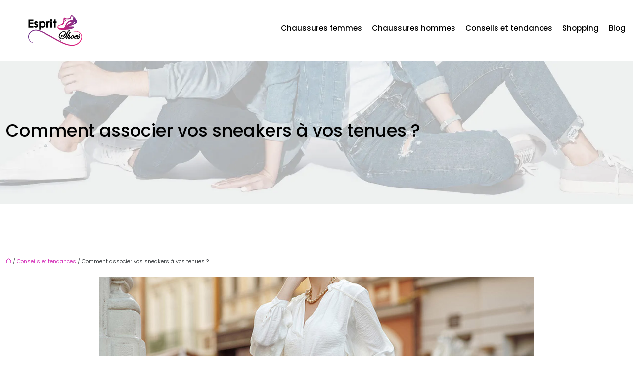

--- FILE ---
content_type: text/html; charset=UTF-8
request_url: https://www.espritshoes.fr/comment-associer-vos-sneakers-a-vos-tenues/
body_size: 10229
content:
<!DOCTYPE html>
<html lang="fr-FR">
<head>
<meta charset="UTF-8" />
<meta name="viewport" content="width=device-width">
<link rel="shortcut icon" href="/wp-content/uploads/2024/08/favicon-1.webp" />
<script type="application/ld+json">
{
    "@context": "https://schema.org",
    "@graph": [
        {
            "@type": "WebSite",
            "@id": "https://www.espritshoes.fr#website",
            "url": "https://www.espritshoes.fr",
            "name": "espritshoes",
            "inLanguage": "fr-FR",
            "publisher": {
                "@id": "https://www.espritshoes.fr#organization"
            }
        },
        {
            "@type": "Organization",
            "@id": "https://www.espritshoes.fr#organization",
            "name": "espritshoes",
            "url": "https://www.espritshoes.fr",
            "logo": {
                "@type": "ImageObject",
                "@id": "https://www.espritshoes.fr#logo",
                "url": "https://www.espritshoes.fr/wp-content/uploads/2024/08/LOGO-SHOES-5.webp"
            }
        },
        {
            "@type": "Person",
            "@id": "https://www.espritshoes.fr/author/espritshoes#person",
            "name": "admin",
            "jobTitle": "Rédaction Web",
            "url": "https://www.espritshoes.fr/author/espritshoes",
            "worksFor": {
                "@id": "https://www.espritshoes.fr#organization"
            },
            "image": {
                "@type": "ImageObject",
                "url": ""
            }
        },
        {
            "@type": "WebPage",
            "@id": "https://www.espritshoes.fr/comment-associer-vos-sneakers-a-vos-tenues/#webpage",
            "url": "https://www.espritshoes.fr/comment-associer-vos-sneakers-a-vos-tenues/",
            "isPartOf": {
                "@id": "https://www.espritshoes.fr#website"
            },
            "breadcrumb": {
                "@id": "https://www.espritshoes.fr/comment-associer-vos-sneakers-a-vos-tenues/#breadcrumb"
            },
            "inLanguage": "fr_FR",
            "primaryImageOfPage": {
                "@id": "https://www.espritshoes.fr/wp-content/uploads/2022/04/mode-feminine.jpg"
            }
        },
        {
            "@type": "Article",
            "@id": "https://www.espritshoes.fr/comment-associer-vos-sneakers-a-vos-tenues/#article",
            "headline": "Comment associer vos sneakers à vos tenues ?",
            "mainEntityOfPage": {
                "@id": "https://www.espritshoes.fr/comment-associer-vos-sneakers-a-vos-tenues/#webpage"
            },
            "image": {
                "@type": "ImageObject",
                "url": "https://www.espritshoes.fr/wp-content/uploads/2022/04/mode-feminine.jpg",
                "width": 880,
                "height": 300
            },
            "wordCount": 768,
            "isAccessibleForFree": true,
            "articleSection": [
                "Conseils et tendances"
            ],
            "datePublished": "2022-04-20T09:00:39+00:00",
            "author": {
                "@id": "https://www.espritshoes.fr/author/espritshoes#person"
            },
            "publisher": {
                "@id": "https://www.espritshoes.fr#organization"
            },
            "inLanguage": "fr-FR"
        },
        {
            "@type": "BreadcrumbList",
            "@id": "https://www.espritshoes.fr/comment-associer-vos-sneakers-a-vos-tenues/#breadcrumb",
            "itemListElement": [
                {
                    "@type": "ListItem",
                    "position": 1,
                    "name": "Accueil",
                    "item": "https://www.espritshoes.fr/"
                },
                {
                    "@type": "ListItem",
                    "position": 2,
                    "name": "Conseils et tendances",
                    "item": "https://www.espritshoes.fr/conseils-tendances/"
                },
                {
                    "@type": "ListItem",
                    "position": 3,
                    "name": "Comment associer vos sneakers à vos tenues ?",
                    "item": "https://www.espritshoes.fr/comment-associer-vos-sneakers-a-vos-tenues/"
                }
            ]
        }
    ]
}</script>
<meta name='robots' content='max-image-preview:large' />
<title>Comment associer vos sneakers aux bonnes pièces vestimentaires ?</title><meta name="description" content="Voici quelques directives à suivre pour associer vos baskets à vos tenues en créant des looks à la fois confortables, élégants et originaux."><link rel="alternate" title="oEmbed (JSON)" type="application/json+oembed" href="https://www.espritshoes.fr/wp-json/oembed/1.0/embed?url=https%3A%2F%2Fwww.espritshoes.fr%2Fcomment-associer-vos-sneakers-a-vos-tenues%2F" />
<link rel="alternate" title="oEmbed (XML)" type="text/xml+oembed" href="https://www.espritshoes.fr/wp-json/oembed/1.0/embed?url=https%3A%2F%2Fwww.espritshoes.fr%2Fcomment-associer-vos-sneakers-a-vos-tenues%2F&#038;format=xml" />
<style id='wp-img-auto-sizes-contain-inline-css' type='text/css'>
img:is([sizes=auto i],[sizes^="auto," i]){contain-intrinsic-size:3000px 1500px}
/*# sourceURL=wp-img-auto-sizes-contain-inline-css */
</style>
<style id='wp-block-library-inline-css' type='text/css'>
:root{--wp-block-synced-color:#7a00df;--wp-block-synced-color--rgb:122,0,223;--wp-bound-block-color:var(--wp-block-synced-color);--wp-editor-canvas-background:#ddd;--wp-admin-theme-color:#007cba;--wp-admin-theme-color--rgb:0,124,186;--wp-admin-theme-color-darker-10:#006ba1;--wp-admin-theme-color-darker-10--rgb:0,107,160.5;--wp-admin-theme-color-darker-20:#005a87;--wp-admin-theme-color-darker-20--rgb:0,90,135;--wp-admin-border-width-focus:2px}@media (min-resolution:192dpi){:root{--wp-admin-border-width-focus:1.5px}}.wp-element-button{cursor:pointer}:root .has-very-light-gray-background-color{background-color:#eee}:root .has-very-dark-gray-background-color{background-color:#313131}:root .has-very-light-gray-color{color:#eee}:root .has-very-dark-gray-color{color:#313131}:root .has-vivid-green-cyan-to-vivid-cyan-blue-gradient-background{background:linear-gradient(135deg,#00d084,#0693e3)}:root .has-purple-crush-gradient-background{background:linear-gradient(135deg,#34e2e4,#4721fb 50%,#ab1dfe)}:root .has-hazy-dawn-gradient-background{background:linear-gradient(135deg,#faaca8,#dad0ec)}:root .has-subdued-olive-gradient-background{background:linear-gradient(135deg,#fafae1,#67a671)}:root .has-atomic-cream-gradient-background{background:linear-gradient(135deg,#fdd79a,#004a59)}:root .has-nightshade-gradient-background{background:linear-gradient(135deg,#330968,#31cdcf)}:root .has-midnight-gradient-background{background:linear-gradient(135deg,#020381,#2874fc)}:root{--wp--preset--font-size--normal:16px;--wp--preset--font-size--huge:42px}.has-regular-font-size{font-size:1em}.has-larger-font-size{font-size:2.625em}.has-normal-font-size{font-size:var(--wp--preset--font-size--normal)}.has-huge-font-size{font-size:var(--wp--preset--font-size--huge)}.has-text-align-center{text-align:center}.has-text-align-left{text-align:left}.has-text-align-right{text-align:right}.has-fit-text{white-space:nowrap!important}#end-resizable-editor-section{display:none}.aligncenter{clear:both}.items-justified-left{justify-content:flex-start}.items-justified-center{justify-content:center}.items-justified-right{justify-content:flex-end}.items-justified-space-between{justify-content:space-between}.screen-reader-text{border:0;clip-path:inset(50%);height:1px;margin:-1px;overflow:hidden;padding:0;position:absolute;width:1px;word-wrap:normal!important}.screen-reader-text:focus{background-color:#ddd;clip-path:none;color:#444;display:block;font-size:1em;height:auto;left:5px;line-height:normal;padding:15px 23px 14px;text-decoration:none;top:5px;width:auto;z-index:100000}html :where(.has-border-color){border-style:solid}html :where([style*=border-top-color]){border-top-style:solid}html :where([style*=border-right-color]){border-right-style:solid}html :where([style*=border-bottom-color]){border-bottom-style:solid}html :where([style*=border-left-color]){border-left-style:solid}html :where([style*=border-width]){border-style:solid}html :where([style*=border-top-width]){border-top-style:solid}html :where([style*=border-right-width]){border-right-style:solid}html :where([style*=border-bottom-width]){border-bottom-style:solid}html :where([style*=border-left-width]){border-left-style:solid}html :where(img[class*=wp-image-]){height:auto;max-width:100%}:where(figure){margin:0 0 1em}html :where(.is-position-sticky){--wp-admin--admin-bar--position-offset:var(--wp-admin--admin-bar--height,0px)}@media screen and (max-width:600px){html :where(.is-position-sticky){--wp-admin--admin-bar--position-offset:0px}}

/*# sourceURL=wp-block-library-inline-css */
</style><style id='global-styles-inline-css' type='text/css'>
:root{--wp--preset--aspect-ratio--square: 1;--wp--preset--aspect-ratio--4-3: 4/3;--wp--preset--aspect-ratio--3-4: 3/4;--wp--preset--aspect-ratio--3-2: 3/2;--wp--preset--aspect-ratio--2-3: 2/3;--wp--preset--aspect-ratio--16-9: 16/9;--wp--preset--aspect-ratio--9-16: 9/16;--wp--preset--color--black: #000000;--wp--preset--color--cyan-bluish-gray: #abb8c3;--wp--preset--color--white: #ffffff;--wp--preset--color--pale-pink: #f78da7;--wp--preset--color--vivid-red: #cf2e2e;--wp--preset--color--luminous-vivid-orange: #ff6900;--wp--preset--color--luminous-vivid-amber: #fcb900;--wp--preset--color--light-green-cyan: #7bdcb5;--wp--preset--color--vivid-green-cyan: #00d084;--wp--preset--color--pale-cyan-blue: #8ed1fc;--wp--preset--color--vivid-cyan-blue: #0693e3;--wp--preset--color--vivid-purple: #9b51e0;--wp--preset--color--base: #f9f9f9;--wp--preset--color--base-2: #ffffff;--wp--preset--color--contrast: #111111;--wp--preset--color--contrast-2: #636363;--wp--preset--color--contrast-3: #A4A4A4;--wp--preset--color--accent: #cfcabe;--wp--preset--color--accent-2: #c2a990;--wp--preset--color--accent-3: #d8613c;--wp--preset--color--accent-4: #b1c5a4;--wp--preset--color--accent-5: #b5bdbc;--wp--preset--gradient--vivid-cyan-blue-to-vivid-purple: linear-gradient(135deg,rgb(6,147,227) 0%,rgb(155,81,224) 100%);--wp--preset--gradient--light-green-cyan-to-vivid-green-cyan: linear-gradient(135deg,rgb(122,220,180) 0%,rgb(0,208,130) 100%);--wp--preset--gradient--luminous-vivid-amber-to-luminous-vivid-orange: linear-gradient(135deg,rgb(252,185,0) 0%,rgb(255,105,0) 100%);--wp--preset--gradient--luminous-vivid-orange-to-vivid-red: linear-gradient(135deg,rgb(255,105,0) 0%,rgb(207,46,46) 100%);--wp--preset--gradient--very-light-gray-to-cyan-bluish-gray: linear-gradient(135deg,rgb(238,238,238) 0%,rgb(169,184,195) 100%);--wp--preset--gradient--cool-to-warm-spectrum: linear-gradient(135deg,rgb(74,234,220) 0%,rgb(151,120,209) 20%,rgb(207,42,186) 40%,rgb(238,44,130) 60%,rgb(251,105,98) 80%,rgb(254,248,76) 100%);--wp--preset--gradient--blush-light-purple: linear-gradient(135deg,rgb(255,206,236) 0%,rgb(152,150,240) 100%);--wp--preset--gradient--blush-bordeaux: linear-gradient(135deg,rgb(254,205,165) 0%,rgb(254,45,45) 50%,rgb(107,0,62) 100%);--wp--preset--gradient--luminous-dusk: linear-gradient(135deg,rgb(255,203,112) 0%,rgb(199,81,192) 50%,rgb(65,88,208) 100%);--wp--preset--gradient--pale-ocean: linear-gradient(135deg,rgb(255,245,203) 0%,rgb(182,227,212) 50%,rgb(51,167,181) 100%);--wp--preset--gradient--electric-grass: linear-gradient(135deg,rgb(202,248,128) 0%,rgb(113,206,126) 100%);--wp--preset--gradient--midnight: linear-gradient(135deg,rgb(2,3,129) 0%,rgb(40,116,252) 100%);--wp--preset--gradient--gradient-1: linear-gradient(to bottom, #cfcabe 0%, #F9F9F9 100%);--wp--preset--gradient--gradient-2: linear-gradient(to bottom, #C2A990 0%, #F9F9F9 100%);--wp--preset--gradient--gradient-3: linear-gradient(to bottom, #D8613C 0%, #F9F9F9 100%);--wp--preset--gradient--gradient-4: linear-gradient(to bottom, #B1C5A4 0%, #F9F9F9 100%);--wp--preset--gradient--gradient-5: linear-gradient(to bottom, #B5BDBC 0%, #F9F9F9 100%);--wp--preset--gradient--gradient-6: linear-gradient(to bottom, #A4A4A4 0%, #F9F9F9 100%);--wp--preset--gradient--gradient-7: linear-gradient(to bottom, #cfcabe 50%, #F9F9F9 50%);--wp--preset--gradient--gradient-8: linear-gradient(to bottom, #C2A990 50%, #F9F9F9 50%);--wp--preset--gradient--gradient-9: linear-gradient(to bottom, #D8613C 50%, #F9F9F9 50%);--wp--preset--gradient--gradient-10: linear-gradient(to bottom, #B1C5A4 50%, #F9F9F9 50%);--wp--preset--gradient--gradient-11: linear-gradient(to bottom, #B5BDBC 50%, #F9F9F9 50%);--wp--preset--gradient--gradient-12: linear-gradient(to bottom, #A4A4A4 50%, #F9F9F9 50%);--wp--preset--font-size--small: 13px;--wp--preset--font-size--medium: 20px;--wp--preset--font-size--large: 36px;--wp--preset--font-size--x-large: 42px;--wp--preset--spacing--20: min(1.5rem, 2vw);--wp--preset--spacing--30: min(2.5rem, 3vw);--wp--preset--spacing--40: min(4rem, 5vw);--wp--preset--spacing--50: min(6.5rem, 8vw);--wp--preset--spacing--60: min(10.5rem, 13vw);--wp--preset--spacing--70: 3.38rem;--wp--preset--spacing--80: 5.06rem;--wp--preset--spacing--10: 1rem;--wp--preset--shadow--natural: 6px 6px 9px rgba(0, 0, 0, 0.2);--wp--preset--shadow--deep: 12px 12px 50px rgba(0, 0, 0, 0.4);--wp--preset--shadow--sharp: 6px 6px 0px rgba(0, 0, 0, 0.2);--wp--preset--shadow--outlined: 6px 6px 0px -3px rgb(255, 255, 255), 6px 6px rgb(0, 0, 0);--wp--preset--shadow--crisp: 6px 6px 0px rgb(0, 0, 0);}:root { --wp--style--global--content-size: 1320px;--wp--style--global--wide-size: 1920px; }:where(body) { margin: 0; }.wp-site-blocks { padding-top: var(--wp--style--root--padding-top); padding-bottom: var(--wp--style--root--padding-bottom); }.has-global-padding { padding-right: var(--wp--style--root--padding-right); padding-left: var(--wp--style--root--padding-left); }.has-global-padding > .alignfull { margin-right: calc(var(--wp--style--root--padding-right) * -1); margin-left: calc(var(--wp--style--root--padding-left) * -1); }.has-global-padding :where(:not(.alignfull.is-layout-flow) > .has-global-padding:not(.wp-block-block, .alignfull)) { padding-right: 0; padding-left: 0; }.has-global-padding :where(:not(.alignfull.is-layout-flow) > .has-global-padding:not(.wp-block-block, .alignfull)) > .alignfull { margin-left: 0; margin-right: 0; }.wp-site-blocks > .alignleft { float: left; margin-right: 2em; }.wp-site-blocks > .alignright { float: right; margin-left: 2em; }.wp-site-blocks > .aligncenter { justify-content: center; margin-left: auto; margin-right: auto; }:where(.wp-site-blocks) > * { margin-block-start: 1.2rem; margin-block-end: 0; }:where(.wp-site-blocks) > :first-child { margin-block-start: 0; }:where(.wp-site-blocks) > :last-child { margin-block-end: 0; }:root { --wp--style--block-gap: 1.2rem; }:root :where(.is-layout-flow) > :first-child{margin-block-start: 0;}:root :where(.is-layout-flow) > :last-child{margin-block-end: 0;}:root :where(.is-layout-flow) > *{margin-block-start: 1.2rem;margin-block-end: 0;}:root :where(.is-layout-constrained) > :first-child{margin-block-start: 0;}:root :where(.is-layout-constrained) > :last-child{margin-block-end: 0;}:root :where(.is-layout-constrained) > *{margin-block-start: 1.2rem;margin-block-end: 0;}:root :where(.is-layout-flex){gap: 1.2rem;}:root :where(.is-layout-grid){gap: 1.2rem;}.is-layout-flow > .alignleft{float: left;margin-inline-start: 0;margin-inline-end: 2em;}.is-layout-flow > .alignright{float: right;margin-inline-start: 2em;margin-inline-end: 0;}.is-layout-flow > .aligncenter{margin-left: auto !important;margin-right: auto !important;}.is-layout-constrained > .alignleft{float: left;margin-inline-start: 0;margin-inline-end: 2em;}.is-layout-constrained > .alignright{float: right;margin-inline-start: 2em;margin-inline-end: 0;}.is-layout-constrained > .aligncenter{margin-left: auto !important;margin-right: auto !important;}.is-layout-constrained > :where(:not(.alignleft):not(.alignright):not(.alignfull)){max-width: var(--wp--style--global--content-size);margin-left: auto !important;margin-right: auto !important;}.is-layout-constrained > .alignwide{max-width: var(--wp--style--global--wide-size);}body .is-layout-flex{display: flex;}.is-layout-flex{flex-wrap: wrap;align-items: center;}.is-layout-flex > :is(*, div){margin: 0;}body .is-layout-grid{display: grid;}.is-layout-grid > :is(*, div){margin: 0;}body{--wp--style--root--padding-top: 0px;--wp--style--root--padding-right: var(--wp--preset--spacing--50);--wp--style--root--padding-bottom: 0px;--wp--style--root--padding-left: var(--wp--preset--spacing--50);}a:where(:not(.wp-element-button)){text-decoration: underline;}:root :where(a:where(:not(.wp-element-button)):hover){text-decoration: none;}:root :where(.wp-element-button, .wp-block-button__link){background-color: var(--wp--preset--color--contrast);border-radius: .33rem;border-color: var(--wp--preset--color--contrast);border-width: 0;color: var(--wp--preset--color--base);font-family: inherit;font-size: var(--wp--preset--font-size--small);font-style: normal;font-weight: 500;letter-spacing: inherit;line-height: inherit;padding-top: 0.6rem;padding-right: 1rem;padding-bottom: 0.6rem;padding-left: 1rem;text-decoration: none;text-transform: inherit;}:root :where(.wp-element-button:hover, .wp-block-button__link:hover){background-color: var(--wp--preset--color--contrast-2);border-color: var(--wp--preset--color--contrast-2);color: var(--wp--preset--color--base);}:root :where(.wp-element-button:focus, .wp-block-button__link:focus){background-color: var(--wp--preset--color--contrast-2);border-color: var(--wp--preset--color--contrast-2);color: var(--wp--preset--color--base);outline-color: var(--wp--preset--color--contrast);outline-offset: 2px;outline-style: dotted;outline-width: 1px;}:root :where(.wp-element-button:active, .wp-block-button__link:active){background-color: var(--wp--preset--color--contrast);color: var(--wp--preset--color--base);}:root :where(.wp-element-caption, .wp-block-audio figcaption, .wp-block-embed figcaption, .wp-block-gallery figcaption, .wp-block-image figcaption, .wp-block-table figcaption, .wp-block-video figcaption){color: var(--wp--preset--color--contrast-2);font-family: var(--wp--preset--font-family--body);font-size: 0.8rem;}.has-black-color{color: var(--wp--preset--color--black) !important;}.has-cyan-bluish-gray-color{color: var(--wp--preset--color--cyan-bluish-gray) !important;}.has-white-color{color: var(--wp--preset--color--white) !important;}.has-pale-pink-color{color: var(--wp--preset--color--pale-pink) !important;}.has-vivid-red-color{color: var(--wp--preset--color--vivid-red) !important;}.has-luminous-vivid-orange-color{color: var(--wp--preset--color--luminous-vivid-orange) !important;}.has-luminous-vivid-amber-color{color: var(--wp--preset--color--luminous-vivid-amber) !important;}.has-light-green-cyan-color{color: var(--wp--preset--color--light-green-cyan) !important;}.has-vivid-green-cyan-color{color: var(--wp--preset--color--vivid-green-cyan) !important;}.has-pale-cyan-blue-color{color: var(--wp--preset--color--pale-cyan-blue) !important;}.has-vivid-cyan-blue-color{color: var(--wp--preset--color--vivid-cyan-blue) !important;}.has-vivid-purple-color{color: var(--wp--preset--color--vivid-purple) !important;}.has-base-color{color: var(--wp--preset--color--base) !important;}.has-base-2-color{color: var(--wp--preset--color--base-2) !important;}.has-contrast-color{color: var(--wp--preset--color--contrast) !important;}.has-contrast-2-color{color: var(--wp--preset--color--contrast-2) !important;}.has-contrast-3-color{color: var(--wp--preset--color--contrast-3) !important;}.has-accent-color{color: var(--wp--preset--color--accent) !important;}.has-accent-2-color{color: var(--wp--preset--color--accent-2) !important;}.has-accent-3-color{color: var(--wp--preset--color--accent-3) !important;}.has-accent-4-color{color: var(--wp--preset--color--accent-4) !important;}.has-accent-5-color{color: var(--wp--preset--color--accent-5) !important;}.has-black-background-color{background-color: var(--wp--preset--color--black) !important;}.has-cyan-bluish-gray-background-color{background-color: var(--wp--preset--color--cyan-bluish-gray) !important;}.has-white-background-color{background-color: var(--wp--preset--color--white) !important;}.has-pale-pink-background-color{background-color: var(--wp--preset--color--pale-pink) !important;}.has-vivid-red-background-color{background-color: var(--wp--preset--color--vivid-red) !important;}.has-luminous-vivid-orange-background-color{background-color: var(--wp--preset--color--luminous-vivid-orange) !important;}.has-luminous-vivid-amber-background-color{background-color: var(--wp--preset--color--luminous-vivid-amber) !important;}.has-light-green-cyan-background-color{background-color: var(--wp--preset--color--light-green-cyan) !important;}.has-vivid-green-cyan-background-color{background-color: var(--wp--preset--color--vivid-green-cyan) !important;}.has-pale-cyan-blue-background-color{background-color: var(--wp--preset--color--pale-cyan-blue) !important;}.has-vivid-cyan-blue-background-color{background-color: var(--wp--preset--color--vivid-cyan-blue) !important;}.has-vivid-purple-background-color{background-color: var(--wp--preset--color--vivid-purple) !important;}.has-base-background-color{background-color: var(--wp--preset--color--base) !important;}.has-base-2-background-color{background-color: var(--wp--preset--color--base-2) !important;}.has-contrast-background-color{background-color: var(--wp--preset--color--contrast) !important;}.has-contrast-2-background-color{background-color: var(--wp--preset--color--contrast-2) !important;}.has-contrast-3-background-color{background-color: var(--wp--preset--color--contrast-3) !important;}.has-accent-background-color{background-color: var(--wp--preset--color--accent) !important;}.has-accent-2-background-color{background-color: var(--wp--preset--color--accent-2) !important;}.has-accent-3-background-color{background-color: var(--wp--preset--color--accent-3) !important;}.has-accent-4-background-color{background-color: var(--wp--preset--color--accent-4) !important;}.has-accent-5-background-color{background-color: var(--wp--preset--color--accent-5) !important;}.has-black-border-color{border-color: var(--wp--preset--color--black) !important;}.has-cyan-bluish-gray-border-color{border-color: var(--wp--preset--color--cyan-bluish-gray) !important;}.has-white-border-color{border-color: var(--wp--preset--color--white) !important;}.has-pale-pink-border-color{border-color: var(--wp--preset--color--pale-pink) !important;}.has-vivid-red-border-color{border-color: var(--wp--preset--color--vivid-red) !important;}.has-luminous-vivid-orange-border-color{border-color: var(--wp--preset--color--luminous-vivid-orange) !important;}.has-luminous-vivid-amber-border-color{border-color: var(--wp--preset--color--luminous-vivid-amber) !important;}.has-light-green-cyan-border-color{border-color: var(--wp--preset--color--light-green-cyan) !important;}.has-vivid-green-cyan-border-color{border-color: var(--wp--preset--color--vivid-green-cyan) !important;}.has-pale-cyan-blue-border-color{border-color: var(--wp--preset--color--pale-cyan-blue) !important;}.has-vivid-cyan-blue-border-color{border-color: var(--wp--preset--color--vivid-cyan-blue) !important;}.has-vivid-purple-border-color{border-color: var(--wp--preset--color--vivid-purple) !important;}.has-base-border-color{border-color: var(--wp--preset--color--base) !important;}.has-base-2-border-color{border-color: var(--wp--preset--color--base-2) !important;}.has-contrast-border-color{border-color: var(--wp--preset--color--contrast) !important;}.has-contrast-2-border-color{border-color: var(--wp--preset--color--contrast-2) !important;}.has-contrast-3-border-color{border-color: var(--wp--preset--color--contrast-3) !important;}.has-accent-border-color{border-color: var(--wp--preset--color--accent) !important;}.has-accent-2-border-color{border-color: var(--wp--preset--color--accent-2) !important;}.has-accent-3-border-color{border-color: var(--wp--preset--color--accent-3) !important;}.has-accent-4-border-color{border-color: var(--wp--preset--color--accent-4) !important;}.has-accent-5-border-color{border-color: var(--wp--preset--color--accent-5) !important;}.has-vivid-cyan-blue-to-vivid-purple-gradient-background{background: var(--wp--preset--gradient--vivid-cyan-blue-to-vivid-purple) !important;}.has-light-green-cyan-to-vivid-green-cyan-gradient-background{background: var(--wp--preset--gradient--light-green-cyan-to-vivid-green-cyan) !important;}.has-luminous-vivid-amber-to-luminous-vivid-orange-gradient-background{background: var(--wp--preset--gradient--luminous-vivid-amber-to-luminous-vivid-orange) !important;}.has-luminous-vivid-orange-to-vivid-red-gradient-background{background: var(--wp--preset--gradient--luminous-vivid-orange-to-vivid-red) !important;}.has-very-light-gray-to-cyan-bluish-gray-gradient-background{background: var(--wp--preset--gradient--very-light-gray-to-cyan-bluish-gray) !important;}.has-cool-to-warm-spectrum-gradient-background{background: var(--wp--preset--gradient--cool-to-warm-spectrum) !important;}.has-blush-light-purple-gradient-background{background: var(--wp--preset--gradient--blush-light-purple) !important;}.has-blush-bordeaux-gradient-background{background: var(--wp--preset--gradient--blush-bordeaux) !important;}.has-luminous-dusk-gradient-background{background: var(--wp--preset--gradient--luminous-dusk) !important;}.has-pale-ocean-gradient-background{background: var(--wp--preset--gradient--pale-ocean) !important;}.has-electric-grass-gradient-background{background: var(--wp--preset--gradient--electric-grass) !important;}.has-midnight-gradient-background{background: var(--wp--preset--gradient--midnight) !important;}.has-gradient-1-gradient-background{background: var(--wp--preset--gradient--gradient-1) !important;}.has-gradient-2-gradient-background{background: var(--wp--preset--gradient--gradient-2) !important;}.has-gradient-3-gradient-background{background: var(--wp--preset--gradient--gradient-3) !important;}.has-gradient-4-gradient-background{background: var(--wp--preset--gradient--gradient-4) !important;}.has-gradient-5-gradient-background{background: var(--wp--preset--gradient--gradient-5) !important;}.has-gradient-6-gradient-background{background: var(--wp--preset--gradient--gradient-6) !important;}.has-gradient-7-gradient-background{background: var(--wp--preset--gradient--gradient-7) !important;}.has-gradient-8-gradient-background{background: var(--wp--preset--gradient--gradient-8) !important;}.has-gradient-9-gradient-background{background: var(--wp--preset--gradient--gradient-9) !important;}.has-gradient-10-gradient-background{background: var(--wp--preset--gradient--gradient-10) !important;}.has-gradient-11-gradient-background{background: var(--wp--preset--gradient--gradient-11) !important;}.has-gradient-12-gradient-background{background: var(--wp--preset--gradient--gradient-12) !important;}.has-small-font-size{font-size: var(--wp--preset--font-size--small) !important;}.has-medium-font-size{font-size: var(--wp--preset--font-size--medium) !important;}.has-large-font-size{font-size: var(--wp--preset--font-size--large) !important;}.has-x-large-font-size{font-size: var(--wp--preset--font-size--x-large) !important;}
/*# sourceURL=global-styles-inline-css */
</style>

<link rel='stylesheet' id='default-css' href='https://www.espritshoes.fr/wp-content/themes/factory-templates-4/style.css?ver=a204d54c5107a50a1752d21ceee27560' type='text/css' media='all' />
<link rel='stylesheet' id='bootstrap5-css' href='https://www.espritshoes.fr/wp-content/themes/factory-templates-4/css/bootstrap.min.css?ver=a204d54c5107a50a1752d21ceee27560' type='text/css' media='all' />
<link rel='stylesheet' id='bootstrap-icon-css' href='https://www.espritshoes.fr/wp-content/themes/factory-templates-4/css/bootstrap-icons.css?ver=a204d54c5107a50a1752d21ceee27560' type='text/css' media='all' />
<link rel='stylesheet' id='global-css' href='https://www.espritshoes.fr/wp-content/themes/factory-templates-4/css/global.css?ver=a204d54c5107a50a1752d21ceee27560' type='text/css' media='all' />
<link rel='stylesheet' id='custom-post-css' href='https://www.espritshoes.fr/wp-content/themes/factory-templates-4/css/custom-post.css?ver=a204d54c5107a50a1752d21ceee27560' type='text/css' media='all' />
<script type="text/javascript" src="https://code.jquery.com/jquery-3.2.1.min.js?ver=a204d54c5107a50a1752d21ceee27560" id="jquery3.2.1-js"></script>
<script type="text/javascript" src="https://www.espritshoes.fr/wp-content/themes/factory-templates-4/js/fn.js?ver=a204d54c5107a50a1752d21ceee27560" id="default_script-js"></script>
<link rel="https://api.w.org/" href="https://www.espritshoes.fr/wp-json/" /><link rel="alternate" title="JSON" type="application/json" href="https://www.espritshoes.fr/wp-json/wp/v2/posts/1173" /><link rel="EditURI" type="application/rsd+xml" title="RSD" href="https://www.espritshoes.fr/xmlrpc.php?rsd" />
<link rel="canonical" href="https://www.espritshoes.fr/comment-associer-vos-sneakers-a-vos-tenues/" />
<link rel='shortlink' href='https://www.espritshoes.fr/?p=1173' />
 
<link rel="preconnect" href="https://fonts.googleapis.com">
<link rel="preconnect" href="https://fonts.gstatic.com" crossorigin>
<link href="https://fonts.googleapis.com/css2?family=Poppins:ital,wght@0,100;0,200;0,300;0,400;0,500;0,600;0,700;0,800;0,900;1,100;1,200;1,300;1,400;1,500;1,600;1,700;1,800;1,900&display=swap" rel="stylesheet">
<meta name="google-site-verification" content="vGCSUD17DzN9krzBYjT6YMQVGSaHuCL6OlqsnfhUE1Y" />
<!-- Global site tag (gtag.js) - Google Analytics -->
<script async src="https://www.googletagmanager.com/gtag/js?id=UA-217178889-1"></script>
<script>
  window.dataLayer = window.dataLayer || [];
  function gtag(){dataLayer.push(arguments);}
  gtag('js', new Date());

  gtag('config', 'UA-217178889-1');
</script> 
<style type="text/css">
.default_color_background,.menu-bars{background-color : #1f5f8b }.default_color_text,a,h1 span,h2 span,h3 span,h4 span,h5 span,h6 span{color :#1f5f8b }.navigation li a,.navigation li.disabled,.navigation li.active a,.owl-dots .owl-dot.active span,.owl-dots .owl-dot:hover span{background-color: #1f5f8b;}
.block-spc{border-color:#1f5f8b}
.page-content a{color : #cf15b0 }.page-content a:hover{color : #ff6a8e }.home .body-content a{color : #cf15b0 }.home .body-content a:hover{color : #ff6a8e }.col-menu,.main-navigation{background-color:#fff;}.main-navigation {padding:10px 0;}.main-navigation .logo-main{height: 87px;}.main-navigation  .logo-sticky{height: 50px;}nav li a{font-size:15px;}nav li a{color:#000000!important;}nav li:hover > a,.current-menu-item > a{color:#cf15b0!important;}.archive h1{color:#000!important;}.archive h1{text-align:left!important;} .archive h1{font-size:36px}  .archive h2,.cat-description h2{font-size:25px} .archive h2 a,.cat-description h2{color:#333!important;}.archive .readmore{background-color:#cf15b0;}.archive .readmore{color:#ffffff;}.archive .readmore:hover{background-color:#000000;}.archive .readmore:hover{color:#ffffff;}.archive .readmore{padding:5px 19px;;}.single h1{color:#000000!important;} .single .post-content a{color:#cf15b0} .single .post-content a:hover{color:#ff6a8e}.single h1{text-align:left!important;}.single h1{font-size: 35px}.single h2{font-size: 28px}.single h3{font-size: 26px}.single h4{font-size: 24px}.single h5{font-size: 23px}.single h6{font-size: 22px}footer{background-position:top } .copyright{background-color:#EFEFEF} </style>
<style>:root {
    --color-primary: #1f5f8b;
    --color-primary-light: #287bb4;
    --color-primary-dark: #154261;
    --color-primary-hover: #1b557d;
    --color-primary-muted: #3198de;
            --color-background: #fff;
    --color-text: #ffffff;
} </style>
<style id="custom-st" type="text/css">
body {font-family:"Poppins",sans-serif;font-weight:300;line-height:30px;font-style:normal;}h1,h2,h3,h4,h5,h6{font-family:"Poppins"}nav li a{font-weight:500;}.text-justify {text-align:justify}.copyright.container-fluid{text-align:center;line-height:30px;}.main-navigation .menu-item-has-children:after{right:-17px;}.widget_sidebar .sidebar-widget{border-bottom:0px solid;font-weight:500;}.widget_sidebar{margin-bottom:40px;}</style>
</head> 

<body class="wp-singular post-template-default single single-post postid-1173 single-format-standard wp-theme-factory-templates-4 catid-1" style="">

<div class="main-navigation  container-fluid is_sticky ">
<nav class="navbar navbar-expand-lg  container-xxl">

<a id="logo" href="https://www.espritshoes.fr">
<img class="logo-main" src="/wp-content/uploads/2024/08/LOGO-SHOES-5.webp"  width="190px"   height="87px"  alt="logo">
<img class="logo-sticky" src="/wp-content/uploads/2024/08/LOGO-SHOES-5.webp" width="auto" height="50px" alt="logo"></a>

    <button class="navbar-toggler" type="button" data-bs-toggle="collapse" data-bs-target="#navbarSupportedContent" aria-controls="navbarSupportedContent" aria-expanded="false" aria-label="Toggle navigation">
      <span class="navbar-toggler-icon"><i class="bi bi-list"></i></span>
    </button>

    <div class="collapse navbar-collapse" id="navbarSupportedContent">

<ul id="main-menu" class="classic-menu navbar-nav ms-auto mb-2 mb-lg-0"><li id="menu-item-508" class="menu-item menu-item-type-taxonomy menu-item-object-category"><a href="https://www.espritshoes.fr/chaussures-femmes/">Chaussures femmes</a></li>
<li id="menu-item-509" class="menu-item menu-item-type-taxonomy menu-item-object-category"><a href="https://www.espritshoes.fr/chaussures-hommes/">Chaussures hommes</a></li>
<li id="menu-item-510" class="menu-item menu-item-type-taxonomy menu-item-object-category current-post-ancestor current-menu-parent current-post-parent"><a href="https://www.espritshoes.fr/conseils-tendances/">Conseils et tendances</a></li>
<li id="menu-item-511" class="menu-item menu-item-type-taxonomy menu-item-object-category"><a href="https://www.espritshoes.fr/shopping/">Shopping</a></li>
<li id="menu-item-906" class="menu-item menu-item-type-taxonomy menu-item-object-category"><a href="https://www.espritshoes.fr/blog/">Blog</a></li>
</ul>
</div>
</nav>
</div><!--menu-->
<div style="background-color:espritshoes" class="body-content     add-top">
  

<div class="container-fluid subheader" style=" background-image:url(/wp-content/uploads/2024/08/cat-3.webp);background-position:top ; background-color:;">
<div id="mask" style=""></div>	
<div class="container-xxl"><h1 class="title">Comment associer vos sneakers à vos tenues ?</h1></div></div>	



<div class="post-content container-xxl"> 


<div class="row">
<div class="  col-xxl-9  col-md-12">	



<div class="all-post-content">
<article>
<div style="font-size: 11px" class="breadcrumb"><a href="/"><i class="bi bi-house"></i></a>&nbsp;/&nbsp;<a href="https://www.espritshoes.fr/conseils-tendances/">Conseils et tendances</a>&nbsp;/&nbsp;Comment associer vos sneakers à vos tenues ?</div>
 <div class="text-center mb-4"><img class="img-fluid" alt="Mode féminine" src="https://www.espritshoes.fr/wp-content/uploads/2022/04/mode-feminine.jpg" /></div><div class="the-post">





<div style="text-align:justify">
<p>Si les sneakers viennent tout de droit de la garde robe de sport, ils ont fini par quitter les salles de gym et les terrains pour s’imposer comme un accessoire de mode urbaine à part entière. Ils se portent donc à toutes les occasions à condition de les associer aux bonnes tenues. Découvrez nos conseils pour intégrer vos plus belles baskets à différents looks.</p>
<h2>Portez vos baskets avec un jean</h2>
<p>La combinaison <a href="https://renato-shop.fr/270-sneakers-baskets-femme">sneakers pour femme</a> avec un jean peut sembler évidente. Pourtant, le seul moyen de créer un look à la fois élégant et <strong>décontracté</strong> est de miser sur une tenue légèrement sophistiquée. Evitez le total look sportif en optant pour un jean près du corps. Cerise sur le gâteau : retroussez le bas du jean en créant un revers qui dévoile la cheville et laisse les baskets apparentes. <span>Une coupe flair risque de noyer vos sneakers contrairement à une coupe serrée qui les mettrait en valeur. Sachez que le port des chaussettes est fortement déconseillé. Préférez des socquettes pour un maximum de confort sans compromettre le côté stylé de votre tenue.</span></p>
<p><span>L’association de baskets basses avec un jean trois-quarts vous permettra de composer un look branché qui ne risque pas de passer inaperçu. </span><span>Pour casser le côté décontracté de votre tenue, portez un haut féminin comme une</span><strong> chemise</strong><span> over size légèrement transparente. Ajoutez ensuite des accessoires pour donner un coup de peps à votre tenue comme de gros bijoux ou encore une jolie ceinture en cuire avec une boucle imposante.</span></p>
<h2>Féminisez vos baskets avec une petite robe</h2>
<p>Contrairement aux idées reçues, les pièces féminines peuvent parfaitement se <a href="https://www.cosmopolitan.fr/,20-facons-stylees-de-porter-des-baskets,1958817.asp">porter</a> avec des sneakers. Vous aurez besoin d’une paire de collants en laine ou d’un legging opaque. Pour le haut, optez pour une robe <strong>pull</strong> du style boyfriend ou une minirobe près du corps avec une veste ou un <strong>blouson </strong>ample. Harmonisez le tout avec des accessoires voyants comme un sautoir à niveaux superposés. Une pochette peut également féminiser votre tenue en doucissant la dénotation sportive de vos chaussures. <span>Contrairement aux escarpins et aux richelieus, les baskets ne mettent pas aussi bien vos jambes en avant.</span></p>
<p><span>Pour cette raison, si vous les associez à des collants, essayez toujours de rétablir du volume sur la partie au-dessus des genoux. Nous vous suggérons alors la robe trapèze, cloche ou évasée en fonction de votre silhouette. </span><span>En revanche, des sneakers fines serait mieux assorties à une mini robe sexy. Lorsqu’elles sont unies et de couleurs neutres, il vaut mieux choisir une robe fleurie ou une petite robe noire.</span></p>
<h2>Jouez la carte des sneakers avec un short</h2>
<p>Lorsqu’il fait chaud, les baskets sont une option intéressante surtout qu’elles sont confortables et qu’elles laissent les pieds respirer. Pour plus de confort, préférez le short à la jupe. Vous serez plus libre de vos mouvements. Le choix de la coupe est fondamental pour ne pas tomber dans un look négligé. Le short ne doit pas être trop serré. <span>Choisissez une taille supérieure à celle que vous avez l’habitude de porter. Un short moulant peut vous faire basculer dans un look vulgaire fortement déconseillé. Un modèle taille haute s’adapte aux silhouettes fines. Cela signifie qu’au-delà de la taille 40, il vaut mieux opter pour une taille semi-haute pour dissimuler les bourrelets au niveau du ventre et offrir du maintien à vos hanches. Pour le haut, vous avez l’embarras du choix. Les shorts peuvent facilement se porter avec un polo, une chemise ou un t-shirt à condition de ne pas choisir une coupe trop près du corps.</span></p>
<h2>Choisissez bien vos paires de sneakers</h2>
<p>Comme expliqué plus haut, avec les bonnes pièces et des accessoires branchés, vous pouvez arborer un look féminin et stylé. Cependant, le choix des sneakers revêt une plus grande importance. Les converses blanches, hautes ou basses, restent une valeur sure. Ils sont confortables et peuvent facilement trouver leur place dans n’importe quel look vestimentaire. En soirée ou pendant la journée, vous pouvez les enfiler avec une robe à motifs, un jean, un short, des <strong>pantalons</strong>, etc. <span>Les Runners permettent de booster une tenue toute simple. Choisissez une paire colorée unie ou bicolore. Les teintes fluos sont tout aussi à la mode. N’oubliez pas d’harmoniser le tout en faisant des clins d’œil subtils avec un pendentif, la poche de votre chemiser ou un ruban pour cheveux. Les rappels de couleurs doivent rester subtils : un principe d’</span><a href="https://www.espritshoes.fr/comment-porter-des-baskets-en-etant-elegante/">élégance</a><span> à ne pas négligez ! Vous éviterez alors les baskets rose avec un blouson rose.</span></p>
</div>




</div>
</article>




<div class="row nav-post-cat"><div class="col-6"><a href="https://www.espritshoes.fr/les-espadrilles-en-toile-comment-les-reconnaitre-et-bien-les-choisir/"><i class="bi bi-arrow-left"></i>Les espadrilles en toile comment les reconnaître et bien les choisir</a></div><div class="col-6"><a href="https://www.espritshoes.fr/une-alternative-aux-sandales-pour-l-ete-quelles-chaussures-choisir/"><i class="bi bi-arrow-left"></i>Une alternative aux sandales pour l&rsquo;été : quelles chaussures choisir ?</a></div></div>

</div>

</div>	


<div class="col-xxl-3 col-md-12">
<div class="sidebar">
<div class="widget-area">





<div class='widget_sidebar'><div class='sidebar-widget'>À la une</div><div class='textwidget sidebar-ma'><div class="row mb-2"><div class="col-12"><a href="https://www.espritshoes.fr/chaussures-de-securite-femme-parade-style-et-protection-peuvent-ils-vraiment-coexister/">Chaussures de sécurité femme parade : style et protection peuvent-ils vraiment coexister ?</a></div></div><div class="row mb-2"><div class="col-12"><a href="https://www.espritshoes.fr/quelles-chaussures-adopter-pour-un-style-dandy-ou-business/">Quelles chaussures adopter pour un style dandy ou business</a></div></div><div class="row mb-2"><div class="col-12"><a href="https://www.espritshoes.fr/comment-bien-porter-les-bottines-pour-homme-en-hiver/">Comment bien porter les bottines pour homme en hiver</a></div></div><div class="row mb-2"><div class="col-12"><a href="https://www.espritshoes.fr/quelle-paire-de-chaussures-porter-avec-un-pantalon-de-ville-ou-un-costume/">Quelle paire de chaussures porter avec un pantalon de ville ou un costume</a></div></div><div class="row mb-2"><div class="col-12"><a href="https://www.espritshoes.fr/quelle-chaussure-polyvalente-choisir-pour-un-look-masculin-reussi/">Quelle chaussure polyvalente choisir pour un look masculin réussi</a></div></div></div></div></div><div class='widget_sidebar'><div class='sidebar-widget'>Articles similaires</div><div class='textwidget sidebar-ma'><div class="row mb-2"><div class="col-12"><a href="https://www.espritshoes.fr/la-mode-et-des-conseils-de-style-pour-sublimer-sa-silhouette/">La mode et des conseils de style pour sublimer sa silhouette</a></div></div><div class="row mb-2"><div class="col-12"><a href="https://www.espritshoes.fr/quelles-boots-choisir-avec-une-jupe-midi-pour-un-look-equilibre/">Quelles boots choisir avec une jupe midi pour un look équilibré ?</a></div></div><div class="row mb-2"><div class="col-12"><a href="https://www.espritshoes.fr/associer-des-boots-a-une-jupe-sans-faux-pas-stylistique/">Associer des boots à une jupe sans faux pas stylistique</a></div></div><div class="row mb-2"><div class="col-12"><a href="https://www.espritshoes.fr/porter-des-espadrilles-avec-un-short-le-combo-parfait-pour-l-ete/">Porter des espadrilles avec un short : le combo parfait pour l&rsquo;été</a></div></div></div></div>
<style>
	.nav-post-cat .col-6 i{
		display: inline-block;
		position: absolute;
	}
	.nav-post-cat .col-6 a{
		position: relative;
	}
	.nav-post-cat .col-6:nth-child(1) a{
		padding-left: 18px;
		float: left;
	}
	.nav-post-cat .col-6:nth-child(1) i{
		left: 0;
	}
	.nav-post-cat .col-6:nth-child(2) a{
		padding-right: 18px;
		float: right;
	}
	.nav-post-cat .col-6:nth-child(2) i{
		transform: rotate(180deg);
		right: 0;
	}
	.nav-post-cat .col-6:nth-child(2){
		text-align: right;
	}
</style>



</div>
</div>
</div> </div>








</div>

</div><!--body-content-->

<footer class="container-fluid" style="background-color:#EFEFEF; ">
<div class="container-xxl">	
</div>
<div class="copyright container-fluid">
Conseils pour bien choisir sa paire de chaussures	
</div></footer>







<script type="speculationrules">
{"prefetch":[{"source":"document","where":{"and":[{"href_matches":"/*"},{"not":{"href_matches":["/wp-*.php","/wp-admin/*","/wp-content/uploads/*","/wp-content/*","/wp-content/plugins/*","/wp-content/themes/factory-templates-4/*","/*\\?(.+)"]}},{"not":{"selector_matches":"a[rel~=\"nofollow\"]"}},{"not":{"selector_matches":".no-prefetch, .no-prefetch a"}}]},"eagerness":"conservative"}]}
</script>
<p class="text-center" style="margin-bottom: 0px"><a href="/plan-du-site/">Plan du site</a></p><script type="text/javascript" src="https://www.espritshoes.fr/wp-content/themes/factory-templates-4/js/bootstrap.bundle.min.js" id="bootstrap5-js"></script>

<script type="text/javascript">
$(document).ready(function() {
$( ".the-post img" ).on( "click", function() {
var url_img = $(this).attr('src');
$('.img-fullscreen').html("<div><img src='"+url_img+"'></div>");
$('.img-fullscreen').fadeIn();
});
$('.img-fullscreen').on( "click", function() {
$(this).empty();
$('.img-fullscreen').hide();
});
//$('.block2.st3:first-child').removeClass("col-2");
//$('.block2.st3:first-child').addClass("col-6 fheight");
});
</script>










<div class="img-fullscreen"></div>

</body>
</html>